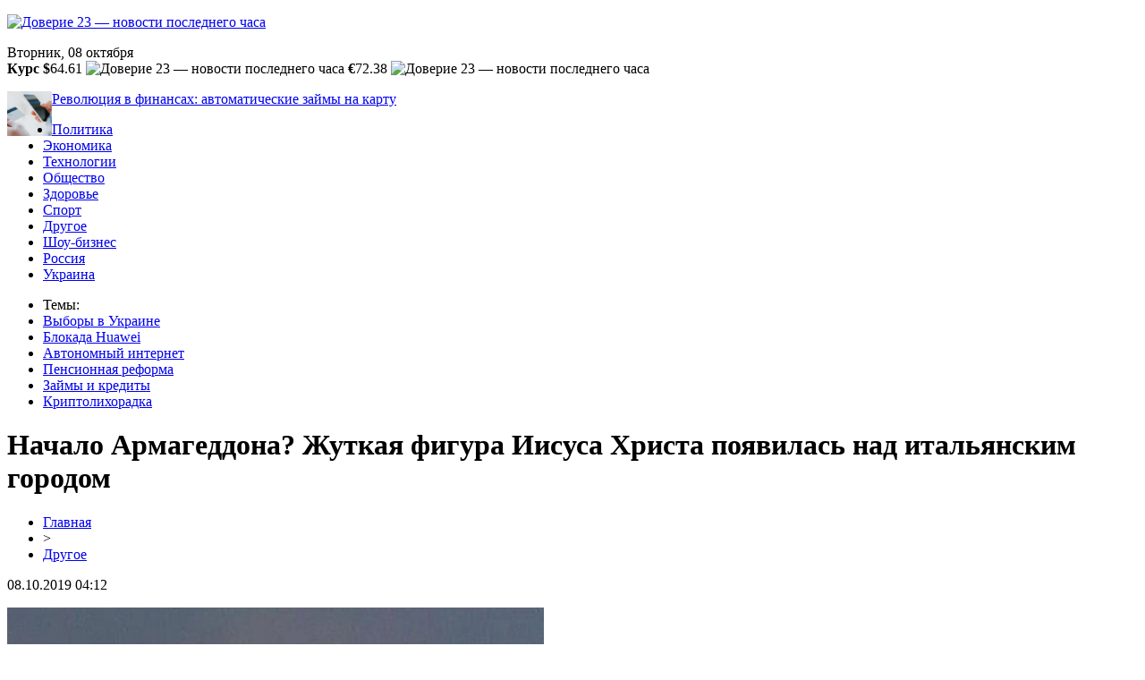

--- FILE ---
content_type: text/html; charset=UTF-8
request_url: http://www.doverie23.ru/nachalo-armageddona-zhutkaya-figura-iisusa-hrista-poyavilas-nad-italyanskim-gorodom/
body_size: 6492
content:
<!DOCTYPE html PUBLIC "-//W3C//DTD XHTML 1.0 Transitional//EN" "http://www.w3.org/TR/xhtml1/DTD/xhtml1-transitional.dtd">
<html xmlns="http://www.w3.org/1999/xhtml">
<head>
<meta http-equiv="Content-Type" content="text/html; charset=utf-8" />

<title>Начало Армагеддона? Жуткая фигура Иисуса Христа появилась над итальянским городом</title>
<meta name="description" content="Теоретики заговора заявили, что образ Сына Божьего предвещает череду катастрофических событий. В Сети появились удивительные фотографии, на которых жуткая фигура Иисуса Христа появилась над итальянским городом Агрополи, когда солнечный свет пробивался сквозь облака. Очевидцу Альфредо Ло Брутто удалось запечатлеть невероятные снимки светящейся фигуры, которая буквально зависла над морем." />
<meta name="keywords" content="Начало, Армагеддона, Жуткая, фигура, Иисуса, Христа, появилась, над, итальянским, городом" />

<link rel="icon" href="http://www.doverie23.ru/favicon.png" type="image/png" />
<link rel="stylesheet" href="http://www.doverie23.ru/wp-content/themes/site/style.css" type="text/css" />
<link href='http://fonts.googleapis.com/css?family=Cuprum:400,400italic&subset=cyrillic' rel='stylesheet' type='text/css'><meta name='robots' content='max-image-preview:large' />
<style id='classic-theme-styles-inline-css' type='text/css'>
/*! This file is auto-generated */
.wp-block-button__link{color:#fff;background-color:#32373c;border-radius:9999px;box-shadow:none;text-decoration:none;padding:calc(.667em + 2px) calc(1.333em + 2px);font-size:1.125em}.wp-block-file__button{background:#32373c;color:#fff;text-decoration:none}
</style>
<style id='global-styles-inline-css' type='text/css'>
body{--wp--preset--color--black: #000000;--wp--preset--color--cyan-bluish-gray: #abb8c3;--wp--preset--color--white: #ffffff;--wp--preset--color--pale-pink: #f78da7;--wp--preset--color--vivid-red: #cf2e2e;--wp--preset--color--luminous-vivid-orange: #ff6900;--wp--preset--color--luminous-vivid-amber: #fcb900;--wp--preset--color--light-green-cyan: #7bdcb5;--wp--preset--color--vivid-green-cyan: #00d084;--wp--preset--color--pale-cyan-blue: #8ed1fc;--wp--preset--color--vivid-cyan-blue: #0693e3;--wp--preset--color--vivid-purple: #9b51e0;--wp--preset--gradient--vivid-cyan-blue-to-vivid-purple: linear-gradient(135deg,rgba(6,147,227,1) 0%,rgb(155,81,224) 100%);--wp--preset--gradient--light-green-cyan-to-vivid-green-cyan: linear-gradient(135deg,rgb(122,220,180) 0%,rgb(0,208,130) 100%);--wp--preset--gradient--luminous-vivid-amber-to-luminous-vivid-orange: linear-gradient(135deg,rgba(252,185,0,1) 0%,rgba(255,105,0,1) 100%);--wp--preset--gradient--luminous-vivid-orange-to-vivid-red: linear-gradient(135deg,rgba(255,105,0,1) 0%,rgb(207,46,46) 100%);--wp--preset--gradient--very-light-gray-to-cyan-bluish-gray: linear-gradient(135deg,rgb(238,238,238) 0%,rgb(169,184,195) 100%);--wp--preset--gradient--cool-to-warm-spectrum: linear-gradient(135deg,rgb(74,234,220) 0%,rgb(151,120,209) 20%,rgb(207,42,186) 40%,rgb(238,44,130) 60%,rgb(251,105,98) 80%,rgb(254,248,76) 100%);--wp--preset--gradient--blush-light-purple: linear-gradient(135deg,rgb(255,206,236) 0%,rgb(152,150,240) 100%);--wp--preset--gradient--blush-bordeaux: linear-gradient(135deg,rgb(254,205,165) 0%,rgb(254,45,45) 50%,rgb(107,0,62) 100%);--wp--preset--gradient--luminous-dusk: linear-gradient(135deg,rgb(255,203,112) 0%,rgb(199,81,192) 50%,rgb(65,88,208) 100%);--wp--preset--gradient--pale-ocean: linear-gradient(135deg,rgb(255,245,203) 0%,rgb(182,227,212) 50%,rgb(51,167,181) 100%);--wp--preset--gradient--electric-grass: linear-gradient(135deg,rgb(202,248,128) 0%,rgb(113,206,126) 100%);--wp--preset--gradient--midnight: linear-gradient(135deg,rgb(2,3,129) 0%,rgb(40,116,252) 100%);--wp--preset--font-size--small: 13px;--wp--preset--font-size--medium: 20px;--wp--preset--font-size--large: 36px;--wp--preset--font-size--x-large: 42px;--wp--preset--spacing--20: 0.44rem;--wp--preset--spacing--30: 0.67rem;--wp--preset--spacing--40: 1rem;--wp--preset--spacing--50: 1.5rem;--wp--preset--spacing--60: 2.25rem;--wp--preset--spacing--70: 3.38rem;--wp--preset--spacing--80: 5.06rem;--wp--preset--shadow--natural: 6px 6px 9px rgba(0, 0, 0, 0.2);--wp--preset--shadow--deep: 12px 12px 50px rgba(0, 0, 0, 0.4);--wp--preset--shadow--sharp: 6px 6px 0px rgba(0, 0, 0, 0.2);--wp--preset--shadow--outlined: 6px 6px 0px -3px rgba(255, 255, 255, 1), 6px 6px rgba(0, 0, 0, 1);--wp--preset--shadow--crisp: 6px 6px 0px rgba(0, 0, 0, 1);}:where(.is-layout-flex){gap: 0.5em;}:where(.is-layout-grid){gap: 0.5em;}body .is-layout-flex{display: flex;}body .is-layout-flex{flex-wrap: wrap;align-items: center;}body .is-layout-flex > *{margin: 0;}body .is-layout-grid{display: grid;}body .is-layout-grid > *{margin: 0;}:where(.wp-block-columns.is-layout-flex){gap: 2em;}:where(.wp-block-columns.is-layout-grid){gap: 2em;}:where(.wp-block-post-template.is-layout-flex){gap: 1.25em;}:where(.wp-block-post-template.is-layout-grid){gap: 1.25em;}.has-black-color{color: var(--wp--preset--color--black) !important;}.has-cyan-bluish-gray-color{color: var(--wp--preset--color--cyan-bluish-gray) !important;}.has-white-color{color: var(--wp--preset--color--white) !important;}.has-pale-pink-color{color: var(--wp--preset--color--pale-pink) !important;}.has-vivid-red-color{color: var(--wp--preset--color--vivid-red) !important;}.has-luminous-vivid-orange-color{color: var(--wp--preset--color--luminous-vivid-orange) !important;}.has-luminous-vivid-amber-color{color: var(--wp--preset--color--luminous-vivid-amber) !important;}.has-light-green-cyan-color{color: var(--wp--preset--color--light-green-cyan) !important;}.has-vivid-green-cyan-color{color: var(--wp--preset--color--vivid-green-cyan) !important;}.has-pale-cyan-blue-color{color: var(--wp--preset--color--pale-cyan-blue) !important;}.has-vivid-cyan-blue-color{color: var(--wp--preset--color--vivid-cyan-blue) !important;}.has-vivid-purple-color{color: var(--wp--preset--color--vivid-purple) !important;}.has-black-background-color{background-color: var(--wp--preset--color--black) !important;}.has-cyan-bluish-gray-background-color{background-color: var(--wp--preset--color--cyan-bluish-gray) !important;}.has-white-background-color{background-color: var(--wp--preset--color--white) !important;}.has-pale-pink-background-color{background-color: var(--wp--preset--color--pale-pink) !important;}.has-vivid-red-background-color{background-color: var(--wp--preset--color--vivid-red) !important;}.has-luminous-vivid-orange-background-color{background-color: var(--wp--preset--color--luminous-vivid-orange) !important;}.has-luminous-vivid-amber-background-color{background-color: var(--wp--preset--color--luminous-vivid-amber) !important;}.has-light-green-cyan-background-color{background-color: var(--wp--preset--color--light-green-cyan) !important;}.has-vivid-green-cyan-background-color{background-color: var(--wp--preset--color--vivid-green-cyan) !important;}.has-pale-cyan-blue-background-color{background-color: var(--wp--preset--color--pale-cyan-blue) !important;}.has-vivid-cyan-blue-background-color{background-color: var(--wp--preset--color--vivid-cyan-blue) !important;}.has-vivid-purple-background-color{background-color: var(--wp--preset--color--vivid-purple) !important;}.has-black-border-color{border-color: var(--wp--preset--color--black) !important;}.has-cyan-bluish-gray-border-color{border-color: var(--wp--preset--color--cyan-bluish-gray) !important;}.has-white-border-color{border-color: var(--wp--preset--color--white) !important;}.has-pale-pink-border-color{border-color: var(--wp--preset--color--pale-pink) !important;}.has-vivid-red-border-color{border-color: var(--wp--preset--color--vivid-red) !important;}.has-luminous-vivid-orange-border-color{border-color: var(--wp--preset--color--luminous-vivid-orange) !important;}.has-luminous-vivid-amber-border-color{border-color: var(--wp--preset--color--luminous-vivid-amber) !important;}.has-light-green-cyan-border-color{border-color: var(--wp--preset--color--light-green-cyan) !important;}.has-vivid-green-cyan-border-color{border-color: var(--wp--preset--color--vivid-green-cyan) !important;}.has-pale-cyan-blue-border-color{border-color: var(--wp--preset--color--pale-cyan-blue) !important;}.has-vivid-cyan-blue-border-color{border-color: var(--wp--preset--color--vivid-cyan-blue) !important;}.has-vivid-purple-border-color{border-color: var(--wp--preset--color--vivid-purple) !important;}.has-vivid-cyan-blue-to-vivid-purple-gradient-background{background: var(--wp--preset--gradient--vivid-cyan-blue-to-vivid-purple) !important;}.has-light-green-cyan-to-vivid-green-cyan-gradient-background{background: var(--wp--preset--gradient--light-green-cyan-to-vivid-green-cyan) !important;}.has-luminous-vivid-amber-to-luminous-vivid-orange-gradient-background{background: var(--wp--preset--gradient--luminous-vivid-amber-to-luminous-vivid-orange) !important;}.has-luminous-vivid-orange-to-vivid-red-gradient-background{background: var(--wp--preset--gradient--luminous-vivid-orange-to-vivid-red) !important;}.has-very-light-gray-to-cyan-bluish-gray-gradient-background{background: var(--wp--preset--gradient--very-light-gray-to-cyan-bluish-gray) !important;}.has-cool-to-warm-spectrum-gradient-background{background: var(--wp--preset--gradient--cool-to-warm-spectrum) !important;}.has-blush-light-purple-gradient-background{background: var(--wp--preset--gradient--blush-light-purple) !important;}.has-blush-bordeaux-gradient-background{background: var(--wp--preset--gradient--blush-bordeaux) !important;}.has-luminous-dusk-gradient-background{background: var(--wp--preset--gradient--luminous-dusk) !important;}.has-pale-ocean-gradient-background{background: var(--wp--preset--gradient--pale-ocean) !important;}.has-electric-grass-gradient-background{background: var(--wp--preset--gradient--electric-grass) !important;}.has-midnight-gradient-background{background: var(--wp--preset--gradient--midnight) !important;}.has-small-font-size{font-size: var(--wp--preset--font-size--small) !important;}.has-medium-font-size{font-size: var(--wp--preset--font-size--medium) !important;}.has-large-font-size{font-size: var(--wp--preset--font-size--large) !important;}.has-x-large-font-size{font-size: var(--wp--preset--font-size--x-large) !important;}
.wp-block-navigation a:where(:not(.wp-element-button)){color: inherit;}
:where(.wp-block-post-template.is-layout-flex){gap: 1.25em;}:where(.wp-block-post-template.is-layout-grid){gap: 1.25em;}
:where(.wp-block-columns.is-layout-flex){gap: 2em;}:where(.wp-block-columns.is-layout-grid){gap: 2em;}
.wp-block-pullquote{font-size: 1.5em;line-height: 1.6;}
</style>
<script type="text/javascript" id="wp-postviews-cache-js-extra">
/* <![CDATA[ */
var viewsCacheL10n = {"admin_ajax_url":"http:\/\/www.doverie23.ru\/wp-admin\/admin-ajax.php","post_id":"82"};
/* ]]> */
</script>
<script type="text/javascript" src="http://www.doverie23.ru/wp-content/plugins/post-views-counter-x/postviews-cache.js?ver=6.5.5" id="wp-postviews-cache-js"></script>
<link rel="canonical" href="http://www.doverie23.ru/nachalo-armageddona-zhutkaya-figura-iisusa-hrista-poyavilas-nad-italyanskim-gorodom/" />
<link rel="alternate" type="application/json+oembed" href="http://www.doverie23.ru/wp-json/oembed/1.0/embed?url=http%3A%2F%2Fwww.doverie23.ru%2Fnachalo-armageddona-zhutkaya-figura-iisusa-hrista-poyavilas-nad-italyanskim-gorodom%2F" />
<link rel="alternate" type="text/xml+oembed" href="http://www.doverie23.ru/wp-json/oembed/1.0/embed?url=http%3A%2F%2Fwww.doverie23.ru%2Fnachalo-armageddona-zhutkaya-figura-iisusa-hrista-poyavilas-nad-italyanskim-gorodom%2F&#038;format=xml" />
</head>

<body>



<div id="headtop">
	<div id="headtopleft">
		<p><a href="http://www.doverie23.ru/" title="Доверие 23 &#8212; новости последнего часа"><img src="http://www.doverie23.ru/wp-content/themes/site/images/logo.png" alt="Доверие 23 &#8212; новости последнего часа" /></a></p>
	</div>
	<div id="headtopmid">
		<div class="headdate">Вторник, 08 октября</div>
		<div class="headkurs"><strong>Курс $</strong>64.61 <img src="http://www.doverie23.ru/wp-content/themes/site/images/up.jpg" alt="Доверие 23 &#8212; новости последнего часа" /> <strong>€</strong>72.38 <img src="http://www.doverie23.ru/wp-content/themes/site/images/up.jpg" alt="Доверие 23 &#8212; новости последнего часа" /></div>
	</div>
	<div id="headtopright">
					<div class="inright">
			<div class="headimga">
												<a href="http://www.doverie23.ru/revolyucziya-v-finansah-avtomaticheskie-zajmy-na-kartu/"><img src="http://www.doverie23.ru/wp-content/uploads/2025/10/1-130x130.jpg" alt="Революция в финансах: автоматические займы на карту" title="Революция в финансах: автоматические займы на карту" width="50" height="50" align="left" /></a>
							</div>
			<div class="headtext">
				<p><a href="http://www.doverie23.ru/revolyucziya-v-finansah-avtomaticheskie-zajmy-na-kartu/">Революция в финансах: автоматические займы на карту</a></p>
			</div>	
			</div>
			</div>
</div>

<div id="headmenu">
	<ul>
		<li><a href="http://www.doverie23.ru/index.php?s=полит">Политика</a></li>
		<li><a href="http://www.doverie23.ru/index.php?s=эконом">Экономика</a></li>
		<li><a href="http://www.doverie23.ru/index.php?s=смарт">Технологии</a></li>
		<li><a href="http://www.doverie23.ru/index.php?s=прои">Общество</a></li>
		<li><a href="http://www.doverie23.ru/index.php?s=здоров">Здоровье</a></li>
		<li><a href="http://www.doverie23.ru/index.php?s=спорт">Спорт</a></li>
		<li><a href="http://www.doverie23.ru/drugo/">Другое</a></li>
		<li><a href="http://www.doverie23.ru/index.php?s=звезд">Шоу-бизнес</a></li>
		<li><a href="http://www.doverie23.ru/index.php?s=росси">Россия</a></li>
		<li><a href="http://www.doverie23.ru/index.php?s=украин">Украина</a></li>
	</ul>
</div>


<div id="headbot">
	<ul>
		<li class="temy">Темы:</li>
		<li><a href="http://www.doverie23.ru/index.php?s=выборы">Выборы в Украине</a></li>
		<li><a href="http://www.doverie23.ru/index.php?s=huawei">Блокада Huawei</a></li>
		<li><a href="http://www.doverie23.ru/index.php?s=интернет">Автономный интернет</a></li>
		<li><a href="http://www.doverie23.ru/index.php?s=пенси">Пенсионная реформа</a></li>
		<li><a href="http://www.doverie23.ru/index.php?s=кредит">Займы и кредиты</a></li>
		<li><a href="http://www.doverie23.ru/index.php?s=крипт">Криптолихорадка</a></li>
	</ul>
</div>


<div id="main">
<div id="content">
	<h1>Начало Армагеддона? Жуткая фигура Иисуса Христа появилась над итальянским городом</h1>
	<div class="inlenta">
		<div id="breadcrumb"><ul><li><a href="http://www.doverie23.ru">Главная</a></li><li>&gt;</li><li><a href="http://www.doverie23.ru/drugo/">Другое</a></li></ul></div>		<div id="datecont">08.10.2019 04:12</div>
	</div>
			
	<div id="samtext">
							<p><img decoding="async" src="http://livegif.ru/wp-content/uploads/2019/03/1551698544_10548984-6768521-image-a-2_1551695118893.jpg" alt="Начало Армагеддона? Жуткая фигура Иисуса Христа появилась над итальянским городом" title="Начало Армагеддона? Жуткая фигура Иисуса Христа появилась над итальянским городом" alt="Начало Армагеддона? Жуткая фигура Иисуса Христа появилась над итальянским городом" title="Начало Армагеддона? Жуткая фигура Иисуса Христа появилась над итальянским городом"/></p>
<p>Теоретики заговора заявили, что образ Сына Божьего предвещает череду катастрофических событий.</p>
<p>В Сети появились удивительные фотографии, на которых жуткая фигура Иисуса Христа появилась над итальянским городом Агрополи, когда солнечный свет пробивался сквозь облака. Очевидцу Альфредо Ло Брутто удалось запечатлеть невероятные снимки светящейся фигуры, которая буквально зависла над морем. Необычное скопление облаков и эффект солнечного света будто повторили знаменитую статую Христа-Искупителя в Рио-де-Жанейро, Бразилия.</p>
<p><img decoding="async" src="http://livegif.ru/wp-content/uploads/2019/03/1551698584_photo_2019-03-04_12-57-51.jpg" alt="Начало Армагеддона? Жуткая фигура Иисуса Христа появилась над итальянским городом" title="Начало Армагеддона? Жуткая фигура Иисуса Христа появилась над итальянским городом"/></p>
<p>Теоретики заговора сразу же стали предсказывать начало Армагеддона. По их мнению, человечеству был послан настоящий знак, что конец света уже не за горами. При этом интернет-пользователи ничего мистического в облаках не увидели, хотя подтвердили, что облака на самом деле напоминают Иисуса Христа.</p>
		
			</div>	

<div id="alsor">
<p><img src="http://www.doverie23.ru/wp-content/themes/site/images/li.png" width="6" height="9" style="margin-right:6px;" /><a href="http://www.doverie23.ru/revolyucziya-v-finansah-avtomaticheskie-zajmy-na-kartu/">Революция в финансах: автоматические займы на карту</a></p>
<p><img src="http://www.doverie23.ru/wp-content/themes/site/images/li.png" width="6" height="9" style="margin-right:6px;" /><a href="http://www.doverie23.ru/estetika-ulybki-tajny-ustanovki-vinirov/">Эстетика улыбки: тайны установки виниров</a></p>
<p><img src="http://www.doverie23.ru/wp-content/themes/site/images/li.png" width="6" height="9" style="margin-right:6px;" /><a href="http://www.doverie23.ru/tematicheskoe-oformlenie-ofisov-kak-brendirovat/">Тематическое оформление офисов: как брендировать пространство под компанию в арендованном помещении</a></p>
<p><img src="http://www.doverie23.ru/wp-content/themes/site/images/li.png" width="6" height="9" style="margin-right:6px;" /><a href="http://www.doverie23.ru/klinkernyj-kirpich-iskusstvo-finishnoj-otdelki-fasadov/">Клинкерный кирпич: Искусство финишной отделки фасадов</a></p>
<p><img src="http://www.doverie23.ru/wp-content/themes/site/images/li.png" width="6" height="9" style="margin-right:6px;" /><a href="http://www.doverie23.ru/svetodiodnoe-oborudovanie-dlya-sczeny-preimushhestva-i-osobennosti/">Светодиодное оборудование для сцены: преимущества и особенности</a></p>
</div>


</div>

<div id="sidebar">


<div class="fotrep">
<div class="sidro">Репортаж дня</div>
	<div class="infotrep">
						<div class="kartus">
						<a href="http://www.doverie23.ru/estetika-ulybki-tajny-ustanovki-vinirov/"><img src="http://www.doverie23.ru/wp-content/uploads/2025/05/1-130x130.jpg" alt="Эстетика улыбки: тайны установки виниров" title="Эстетика улыбки: тайны установки виниров" width="315" height="200" align="left" /></a>
				</div>
		<div class="amut"><a href="http://www.doverie23.ru/estetika-ulybki-tajny-ustanovki-vinirov/">Эстетика улыбки: тайны установки виниров</a></div>
			</div>
</div>

<div class="sidka">
	<div class="sidro">Новости</div>
	<div class="sideother">
			<p><span>03:13</span> <a href="http://www.doverie23.ru/revolyucziya-v-finansah-avtomaticheskie-zajmy-na-kartu/">Революция в финансах: автоматические займы на карту</a></p>
			<p><span>05:18</span> <a href="http://www.doverie23.ru/estetika-ulybki-tajny-ustanovki-vinirov/">Эстетика улыбки: тайны установки виниров</a></p>
			<p><span>03:16</span> <a href="http://www.doverie23.ru/tematicheskoe-oformlenie-ofisov-kak-brendirovat/">Тематическое оформление офисов: как брендировать пространство под компанию в арендованном помещении</a></p>
			<p><span>03:28</span> <a href="http://www.doverie23.ru/klinkernyj-kirpich-iskusstvo-finishnoj-otdelki-fasadov/">Клинкерный кирпич: Искусство финишной отделки фасадов</a></p>
			<p><span>21:23</span> <a href="http://www.doverie23.ru/svetodiodnoe-oborudovanie-dlya-sczeny-preimushhestva-i-osobennosti/">Светодиодное оборудование для сцены: преимущества и особенности</a></p>
			<p><span>22:51</span> <a href="http://www.doverie23.ru/czenovye-nyuansy-arendy-virtualnyh-serverov-chto-vazhno-znat/">Ценовые нюансы аренды виртуальных серверов: что важно знать</a></p>
			<p><span>22:59</span> <a href="http://www.doverie23.ru/strobass-pod-klyuch-v-krasnoyarske/">Строительство бассейнов под ключ в Красноярске и Москве: искусство водного дизайна</a></p>
			<p><span>03:19</span> <a href="http://www.doverie23.ru/osvobodite-vremya-dlya-zadach-biznesa/">Освободите время для задач бизнеса - задействуйте аутсорсинг бухгалтерского и кадрового учета</a></p>
			<p><span>02:37</span> <a href="http://www.doverie23.ru/bank-kotoryj-ponimaet-vash-biznes/">Банк, который понимает ваш бизнес</a></p>
			<p><span>06:21</span> <a href="http://www.doverie23.ru/nejroplastichnost-i-transformacziya-kak-kouching-menyaet-mozg/">Нейропластичность и трансформация: как коучинг меняет мозг</a></p>
			<p><span>02:50</span> <a href="http://www.doverie23.ru/mikrozajmy-udobnoe-reshenie-na-kazhdyj-den/">Микрозаймы: удобное решение на каждый день</a></p>
			<p><span>07:18</span> <a href="http://www.doverie23.ru/zvukoizolyacziya-i-ustojchivost-ondulina-v-ekstremalnyh-usloviyah/">Звукоизоляция и устойчивость ондулина в экстремальных условиях</a></p>
			<p><span>14:08</span> <a href="http://www.doverie23.ru/kak-uspeshno-podgotovitsya-k-ekzamenu-na-voditelskie-prava-v-gibdd/">Как успешно подготовиться к экзамену на водительские права в ГИБДД?</a></p>
			<p><span>20:40</span> <a href="http://www.doverie23.ru/onlajn-kazwes/">Онлайн казино Weiss</a></p>
			<p><span>13:22</span> <a href="http://www.doverie23.ru/piar-agentstvo-trendfox-vse-o-kommunikacziyah-dlya-biznesa/">Пиар агентство TrendFox: все о коммуникациях для бизнеса</a></p>
			<p><span>21:54</span> <a href="http://www.doverie23.ru/kak-vybrat-vygodnyj-obmennik-dlya-kriptovalyuty/">Как выбрать выгодный обменник для криптовалюты?</a></p>
			<p><span>21:49</span> <a href="http://www.doverie23.ru/rpk-pervyj-reklamnyj-reklama-lyuboj-slozhnosti-v-habarovske/">РПК "Первый Рекламный": Реклама любой сложности в Хабаровске</a></p>
			<p><span>16:46</span> <a href="http://www.doverie23.ru/sozdanie-sajtov-digital-agentstvom-makit-v-minske/">Создание сайтов Digital-агентством MAKiT в Минске</a></p>
			<p><span>09:51</span> <a href="http://www.doverie23.ru/arenda-avto-v-anape-i-v-drugih-gorodah-rf/">Аренда авто в Анапе и в других городах РФ</a></p>
			<p><span>01:11</span> <a href="http://www.doverie23.ru/hirurgi-i-flebologi-osnovnye-princzipy-lecheniya-i-speczializacziya-v-sfere-medicziny/">Хирурги и флебологи: Основные принципы лечения и специализация в сфере медицины</a></p>
			<p><span>04:12</span> <a href="http://www.doverie23.ru/reports.html">Отчеты по Википедии</a></p>
	</div>
</div>
	

</div>
</div>


<div id="footmenu">
	<ul>
		<li><a href="http://www.doverie23.ru/index.php?s=полит">Политика</a></li>
		<li><a href="http://www.doverie23.ru/index.php?s=эконом">Экономика</a></li>
		<li><a href="http://www.doverie23.ru/index.php?s=смарт">Технологии</a></li>
		<li><a href="http://www.doverie23.ru/index.php?s=прои">Общество</a></li>
		<li><a href="http://www.doverie23.ru/index.php?s=здоров">Здоровье</a></li>
		<li><a href="http://www.doverie23.ru/index.php?s=спорт">Спорт</a></li>
		<li><a href="http://www.doverie23.ru/drugo/">Другое</a></li>
		<li><a href="http://www.doverie23.ru/index.php?s=звезд">Шоу-биз</a></li>
		<li><a href="http://www.doverie23.ru/index.php?s=росси">Россия</a></li>
		<li><a href="http://www.doverie23.ru/index.php?s=украин">Украина</a></li>
		<li><a href="http://www.doverie23.ru/sobi/">События</a></li>
	</ul>
</div>

<div id="footfoot">
		2026 &copy; "<a href="http://www.doverie23.ru/">Доверие 23 &#8212; новости последнего часа</a>". Все права защищены. <a href="http://www.doverie23.ru/sitemap.xml">Карта сайта</a> | <a href="http://www.doverie23.ru/sitemapx.xml">SM</a> | <img src="http://1by.by/mails/doverie23ru.png" />
</div>

<!--noindex-->
<img src="https://mc.yandex.ru/watch/53961748" style="position:absolute; left:-9999px;" alt="" /><!--/noindex-->

</body>

</html>